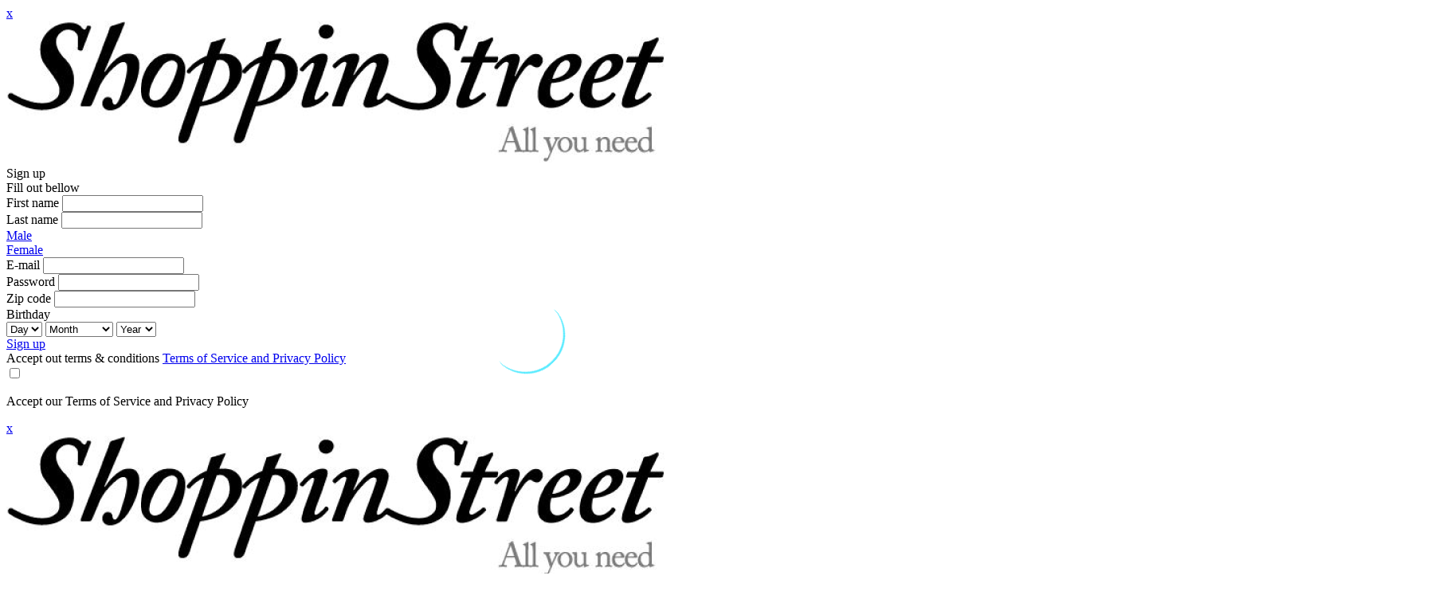

--- FILE ---
content_type: text/html; charset=utf-8
request_url: https://www.google.com/recaptcha/api2/aframe
body_size: 265
content:
<!DOCTYPE HTML><html><head><meta http-equiv="content-type" content="text/html; charset=UTF-8"></head><body><script nonce="ob6g124dXC7PNLsYgjsyDg">/** Anti-fraud and anti-abuse applications only. See google.com/recaptcha */ try{var clients={'sodar':'https://pagead2.googlesyndication.com/pagead/sodar?'};window.addEventListener("message",function(a){try{if(a.source===window.parent){var b=JSON.parse(a.data);var c=clients[b['id']];if(c){var d=document.createElement('img');d.src=c+b['params']+'&rc='+(localStorage.getItem("rc::a")?sessionStorage.getItem("rc::b"):"");window.document.body.appendChild(d);sessionStorage.setItem("rc::e",parseInt(sessionStorage.getItem("rc::e")||0)+1);localStorage.setItem("rc::h",'1768490901724');}}}catch(b){}});window.parent.postMessage("_grecaptcha_ready", "*");}catch(b){}</script></body></html>